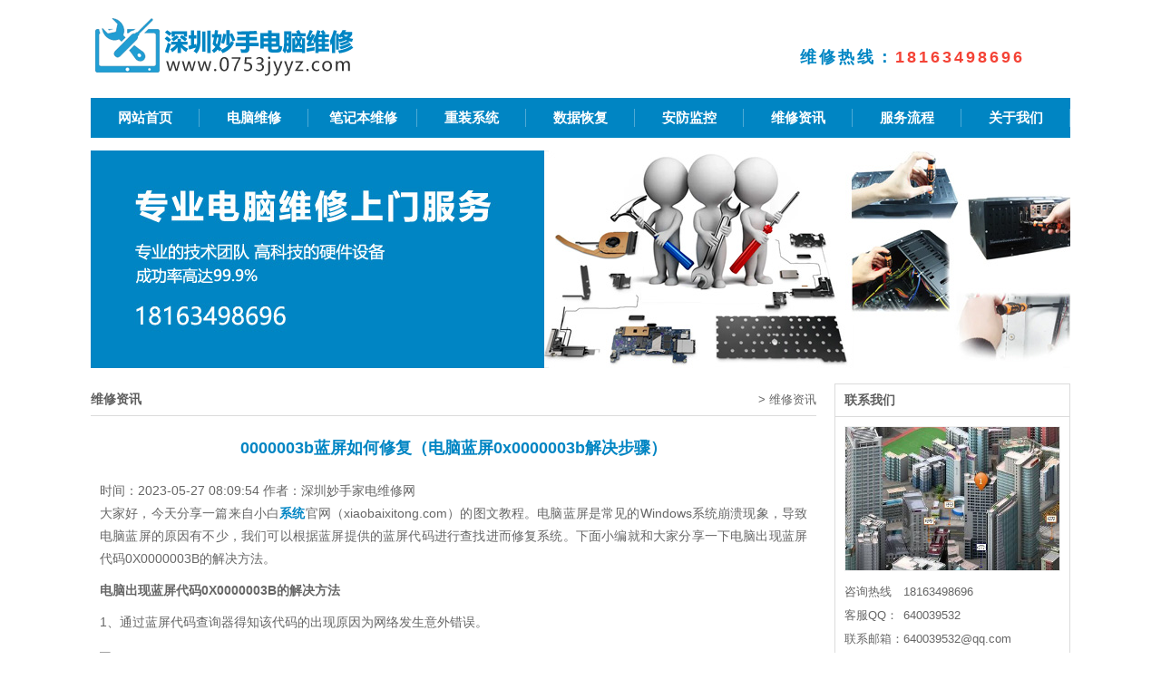

--- FILE ---
content_type: text/html
request_url: http://www.0753jyyz.com/wxzixun/18220.html
body_size: 2958
content:
<!DOCTYPE html>
<html>
<head>
<meta charset="utf-8" />
<meta name="viewport" content="width=device-width, initial-scale=1">
<meta name="applicable-device" content="pc,mobile">
<meta http-equiv="X-UA-Compatible" content="IE=edge,chrome=1" />
<title>0000003b蓝屏如何修复（电脑蓝屏0x0000003b解决步骤）_深圳妙手电脑维修网</title>
<meta name="keywords" content="蓝屏,电脑,代码,步骤,系统" />
<meta name="description" content="大家好，今天分享一篇来自小白系统官网（xiaobaixitong.com）的图文教程。电脑蓝屏是常见的Windows系统崩溃现象，导致电脑蓝屏的原因有不少，我们可以根据蓝屏提供的蓝屏代码进行查" />
</head>
<body>
<div class="swapper-box">
<link rel="stylesheet" type="text/css" href="/skin/weixiu/fonts/iconfont.css" />
<script src="http://cdn.bootcss.com/jquery/1.11.3/jquery.min.js"></script>
<link rel="stylesheet" type="text/css" href="/skin/weixiu/style.css" />
<header>
	<!-- LOGO NAV -->
	<div class="rows-top container">
		<img src="/skin/weixiu/images/logo.png" />
		<div class="tel">维修热线：<span>18163498696</span></div>
	</div>
	<div class="rows-nav container">
		<ul class="nav clearfix">
			<li><a href="/">网站首页</a></li>
                        <li ><a href="//www.0753jyyz.com/pc/" >电脑维修</a></li>

                         <li ><a href="//www.0753jyyz.com/bjiben/" >笔记本维修</a></li>

                         <li ><a href="//www.0753jyyz.com/xitong/" >重装系统</a></li>

                         <li ><a href="//www.0753jyyz.com/shujuhuifu/" >数据恢复</a></li>

                         <li ><a href="//www.0753jyyz.com/jkaf/" >安防监控</a></li>

                         <li  class="cur"><a href="//www.0753jyyz.com/wxzixun/" >维修资讯</a></li>

                         <li ><a href="//www.0753jyyz.com/fuwulc/" >服务流程</a></li>

                         <li ><a href="//www.0753jyyz.com/guanyu/" >关于我们</a></li>

 		</ul>
	</div>
</header>
			<section class="container">
				<div class="rows-inside-banner">
					<img src="/skin/weixiu/images/banner.jpg" />
				</div>
				<div class="rows-main clearfix">
					<div class="cols-left">
						<div class="map">维修资讯						<div class="map-nav"><a href="/"></a>&nbsp;>&nbsp;<a href="/wxzixun/">维修资讯</a></div>
						</div>
						<div class="main-content rows-detail-content pl10 pr10">
							<div class="details-title">0000003b蓝屏如何修复（电脑蓝屏0x0000003b解决步骤）</div>
							<div class="details-info">时间：2023-05-27 08:09:54 作者：深圳妙手家电维修网</div>
<p>
	大家好，今天分享一篇来自小白<a href=http://www.0753jyyz.com/xitong/ target=_blank class=infotextkey>系统</a>官网（xiaobaixitong.com）的图文教程。电脑蓝屏是常见的Windows系统崩溃现象，导致电脑蓝屏的原因有不少，我们可以根据蓝屏提供的蓝屏代码进行查找进而修复系统。下面小编就和大家分享一下电脑出现蓝屏代码0X0000003B的解决方法。
</p>
<p>
	<strong>电脑出现蓝屏代码0X0000003B的解决方法</strong>
</p>
<p>
	1、通过蓝屏代码查询器得知该代码的出现原因为网络发生意外错误。
</p>
<p>
	<img src="/d/file/20230524/0Q304I03-0.jpg" alt="0000003b蓝屏如何修复（电脑蓝屏0x0000003b解决步骤）(1)" />
</p>
<p>
	2、想要修复这个蓝屏问题，我们可以尝试在开机的时候选择进入安全模式。
</p>
<p>
	<img src="/d/file/20230524/0Q3046412-1.jpg" alt="0000003b蓝屏如何修复（电脑蓝屏0x0000003b解决步骤）(2)" />
</p>
<p>
	3、在安全模式内打开IE浏览器点击菜单栏上的“工具”→“Internet选项”，然后点击“删除”历史记录，将Win7系统IE浏览器上的历史记录进行清空。
</p>
<p>
	<img src="/d/file/20230524/0Q30445L-2.jpg" alt="0000003b蓝屏如何修复（电脑蓝屏0x0000003b解决步骤）(3)" />
</p>
<p>
	4、完成上述操作重启后还是不能进入系统的话，也可以选择<a href=http://www.0753jyyz.com/xitong/ target=_blank class=infotextkey>重装</a>系统。
</p>
<p>
	<img src="/d/file/20230524/0Q304DQ-3.jpg" alt="0000003b蓝屏如何修复（电脑蓝屏0x0000003b解决步骤）(4)" />
</p>
<p>
	以上就是电脑出现蓝屏代码0X0000003B的解决方法。
</p>							<div class="main-page-box"></div>
							<div class="main-pn-box">
								<div class="pagePrev">上一篇：<a href='/wxzixun/18219.html'>win7进桌面黑屏只有一个鼠标箭头（win7电脑黑屏怎么解决方法）</a></div>
								<div class="pageNext">下一篇：<a href='/wxzixun/'></a></div>
							</div>
						</div>
					</div>
					<div class="cols-right">
	<div class="title">
		联系我们
	</div>
	<div class="contact">
		<img class="right-map" src="/skin/weixiu/images/right-map.jpg" />
		<div class="rb clearfix">
			<div class="title">咨询热线</div>
			<div class="con">18163498696</div>
		</div>
		<div class="rb clearfix">
			<div class="title">客服QQ：</div>
			<div class="con">640039532</div>
		</div>
		<div class="rb clearfix">
			<div class="title">联系邮箱：</div>
			<div class="con">640039532@qq.com</div>
		</div>
	</div>
</div>
				</div>
			</section>
			<!-- footer占位 -->
			<div class="footer-box">

			</div>
</div>
<footer class="container">
	<div class="footer-copy">
		<ul class="footer-nav">
			<li><a href='/pc/'>电脑维修</a></li>
			<li><a href='/bjiben/'>笔记本维修</a></li>
			<li><a href='/xitong/'>重装系统</a></li>
			<li><a href='/shujuhuifu/'>数据恢复</a></li>
			<li><a href='/jkaf/'>安防监控</a></li>
			<li><a href='/wxzixun/'>维修资讯</a></li>
			<li><a href='/fuwulc/'>服务流程</a></li>
			<li><a href='/guanyu/'>关于我们</a></li>
		</ul>
		<p>深圳妙手电脑维修服务 <a href="https://beian.miit.gov.cn/">粤ICP备16129484号</a> </p>
		<p>2010-2021 版权所有：梅州市鹏鑫网络科技有限公司</p>
	</div>
</footer>
<script src="/skin/weixiu/kefu.js" type="text/javascript" charset="utf-8"></script>
</body>
</html>

--- FILE ---
content_type: text/css
request_url: http://www.0753jyyz.com/skin/weixiu/fonts/iconfont.css
body_size: 764
content:

@font-face {font-family: "iconfont";
  src: url('iconfont.eot?t=1491978275218'); /* IE9*/
  src: url('iconfont.eot?t=1491978275218#iefix') format('embedded-opentype'), /* IE6-IE8 */
  url('iconfont.woff?t=1491978275218') format('woff'), /* chrome, firefox */
  url('iconfont.ttf?t=1491978275218') format('truetype'), /* chrome, firefox, opera, Safari, Android, iOS 4.2+*/
  url('iconfont.svg?t=1491978275218#iconfont') format('svg'); /* iOS 4.1- */
}

.iconfont {
  font-family:"iconfont" !important;
  font-size:16px;
  font-style:normal;
  -webkit-font-smoothing: antialiased;
  -moz-osx-font-smoothing: grayscale;
}

.icon-dianhua:before { content: "\e603"; }

.icon-arrow-all-right:before { content: "\e600"; }

.icon-contact-map:before { content: "\e608"; }

.icon-square:before { content: "\e602"; }

.icon-arrow-part-right:before { content: "\e665"; }

.icon-shouye:before { content: "\e604"; }

.icon-mulu:before { content: "\e638"; }

.icon-contact:before { content: "\e609"; }

.icon-close:before { content: "\e779"; }

.icon-enter:before { content: "\e78b"; }

.icon-more:before { content: "\e7ce"; }

.icon-dianhua1:before { content: "\e79d"; }

.icon-contact-email:before { content: "\e62f"; }

.icon-qq:before { content: "\e605"; }

.icon-youjiantou:before { content: "\e644"; }

.icon-zuojiantou:before { content: "\e647"; }

.icon-icon10:before { content: "\e627"; }

.icon-icon12:before { content: "\e629"; }

.icon-mulu1:before { content: "\e682"; }

.icon-chanpin:before { content: "\e65a"; }

.icon-xiaoxi:before { content: "\e86f"; }

.icon-xihuan:before { content: "\e870"; }

.icon-xihuan1:before { content: "\e871"; }

.icon-dianhua2:before { content: "\e88b"; }

.icon-mulu2:before { content: "\e890"; }

.icon-contact-people:before { content: "\e61e"; }

.icon-arrow-part-left:before { content: "\e891"; }

.icon-arrow-part-bottom:before { content: "\e892"; }

.icon-arrow-part-top:before { content: "\e893"; }

.icon-arrow-all-left:before { content: "\e894"; }

.icon-arrow-all-bottom:before { content: "\e895"; }

.icon-arrow-all-top:before { content: "\e896"; }



--- FILE ---
content_type: text/css
request_url: http://www.0753jyyz.com/skin/weixiu/style.css
body_size: 5424
content:
@charset "utf-8";
/* css重置 */
a,body,div,form,h1,h2,h3,h4,h5,h6,hr,html,img,li,ol,p,span,ul {margin:0;padding:0;}
fieldset,img {border:0;}
a {text-decoration:none;}
img {max-width:100%;height:auto;}
address,caption,cite,code,dfn,th,var {font-style:normal;font-weight:400;}
ol,ul {list-style:none;}
input {padding-top:0;padding-bottom:0;font-family:"microsoft yahei",sans-serif,"arial narrow",helvetica;}
input::-moz-focus-inner {border:0;padding:0;}
input,select {vertical-align:middle;}
textarea {resize:vertical;}
table {border-collapse:collapse;}
body {height:100%;background:#fff;color:#666;overflow-x:hidden;font:14px/26px "microsoft yahei","simsun","arial narrow",helvetica;}
html,body {height:100%;}
.clearfix:after {content:".";display:block;height:0;visibility:hidden;clear:both;}
.fl {float:left;}
.fr {float:right;}
.auto {margin-left:auto;margin-right:auto;}
.ovh {overflow:hidden;}
.rel {position:relative;}
.abs {position:absolute;}
.n {font-weight:400;font-style:normal;}
.b {font-weight:700;}
.i {font-style:italic;}
.tc {text-align:center;}
.tr {text-align:right;}
.tl {text-align:left;}
.tj {text-align:justify;text-justify:inter-ideograph;}
.ti {text-indent:2em;}
.m0 {margin:0 !important;}
.mt0 {margin-top:0 !important;}
.mt1 {margin-top:1px;}
.mt2 {margin-top:2px;}
.mt5 {margin-top:5px;}
.mt10 {margin-top:10px;}
.mt15 {margin-top:15px;}
.mt20 {margin-top:20px;}
.mt25 {margin-top:25px;}
.mt30 {margin-top:30px;}
.mr0 {margin-right:0 !important;}
.mr1 {margin-right:1px;}
.mr2 {margin-right:2px;}
.mr5 {margin-right:5px;}
.mr10 {margin-right:10px;}
.mr15 {margin-right:15px;}
.mr20 {margin-right:20px;}
.mr30 {margin-right:30px;}
.mb0 {margin-bottom:0 !important;}
.mb1 {margin-bottom:1px;}
.mb2 {margin-bottom:2px;}
.mb5 {margin-bottom:5px;}
.mb10 {margin-bottom:10px;}
.mb15 {margin-bottom:15px;}
.mb20 {margin-bottom:20px;}
.mb25 {margin-bottom:25px;}
.mb30 {margin-bottom:30px;}
.ml0 {margin-left:0 !important;}
.ml0 {margin-left:0;}
.ml1 {margin-left:1px;}
.ml2 {margin-left:2px;}
.ml5 {margin-left:5px;}
.ml10 {margin-left:10px;}
.ml15 {margin-left:15px;}
.ml20 {margin-left:20px;}
.ml25 {margin-left:25px;}
.ml30 {margin-left:30px;}
.p0 {padding:0 !important;}
.p1 {padding:1px;}
.pl1 {padding-left:1px;}
.pt1 {padding-top:1px;}
.pr1 {padding-right:1px;}
.pb1 {padding-bottom:1px;}
.p2 {padding:2px;}
.pl2 {padding-left:2px;}
.pt2 {padding-top:2px;}
.pr2 {padding-right:2px;}
.pb2 {padding-bottom:2px;}
.pl5 {padding-left:5px;}
.p5 {padding:5px;}
.pt5 {padding-top:5px;}
.pr5 {padding-right:5px;}
.pb5 {padding-bottom:5px;}
.p10 {padding:10px;}
.pl10 {padding-left:10px;}
.pt10 {padding-top:10px;}
.pr10 {padding-right:10px;}
.pb10 {padding-bottom:10px;}
.p15 {padding:15px;}
.pl15 {padding-left:15px;}
.pt15 {padding-top:15px;}
.pr15 {padding-right:15px;}
.pb15 {padding-bottom:15px;}
.p20 {padding:20px;}
.pl20 {padding-left:20px;}
.pt20 {padding-top:20px;}
.pr20 {padding-right:20px;}
.pb20 {padding-bottom:20px;}
.p30 {padding:30px;}
.pl30 {padding-left:30px;}
.pt30 {padding-top:30px;}
.pr30 {padding-right:30px;}
.pb30 {padding-bottom:30px;}
.vm {vertical-align:middle;}
.vtb {vertical-align:text-bottom;}
.vb {vertical-align:bottom;}
.vt {vertical-align:top;}
.noWrapClip {white-space:nowrap;overflow:hidden;text-overflow:clip;}
.noWrapEllipsis {white-space:nowrap;overflow:hidden;text-overflow:ellipsis;}
.tabs-box {width:100%;}
.tabs-box > .tabs-title {display:block;width:268px;height:36px;margin:0 auto 20px auto;}
.tabs-box > .tabs-title > li {float:left;background-color:#dbdbdb;margin-right:23px;height:36px;line-height:36px;padding:0 20px;font-size:15px;font-weight:500;color:#666666;border-radius:15px;-webkit-border-radius:15px;-moz-border-radius:15px;-ms-border-radius:15px;cursor:pointer;}
.tabs-box > .tabs-title > li:last-of-type {margin-right:0;}
.tabs-box > .tabs-title > li.active {background-color:#df7f1e;color:#FFFFFF;}
.tabs-box > .tabs-con {width:100%;height:520px;}
.tabs-box > .tabs-con > .tab {height:520px;display:none;}
.tabs-box > .tabs-con > .tab.on {display:block;}
ul.img-list {-webkit-box-sizing:border-box;-moz-box-sizing:border-box;box-sizing:border-box;width:100%;padding:0;}
ul.img-list * {-webkit-box-sizing:border-box;-moz-box-sizing:border-box;box-sizing:border-box;}
ul.img-list li.com {width:190px;height:150px;margin:0 13px 30px 0;position:relative;float:left;}
ul.img-list li.com > a > .img-box {width:190px;height:150px;padding:0px;border:0;margin:0;text-align:center;}
ul.img-list li.com > a > .img-box > img {display:block !important;width:auto;height:150px;max-width:100%;max-height:100%;margin:0 auto;}
ul.img-list li.com > a > .img-title-box {position:absolute;bottom:-2px;background:url("../img/gray-tran-title-bg.png") repeat;width:250px;padding:0 10px;margin-left:2px;}
ul.img-list li.com > a > .img-title-box > p {display:block;width:100%;height:36px;white-space:nowrap;overflow:hidden;text-overflow:ellipsis;line-height:36px;font-size:14px;color:#E8BB54;}
ul.img-list li.com > a:hover > .img-box {border:0;}
ul.img-list li.com > a:hover > .img-title-box > p {color:#E8BB54;}
ul.img-list li.img-split {width:258px;height:228px;margin:0 4px 10px 0;position:relative;float:left;}
ul.img-list li.img-split > a > .img-box {width:258px;height:192px;padding:1px;border:1px solid #DBDBDB;margin:0;text-align:center;}
ul.img-list li.img-split > a > .img-box > img {display:block !important;width:auto;height:192px;max-width:100%;max-height:100%;margin:0 auto;}
ul.img-list li.img-split > a > .img-title-box {position:absolute;bottom:0;background:none;width:100%;padding:0 10px;margin-left:0;}
ul.img-list li.img-split > a > .img-title-box > p {display:block;width:100%;height:32px;white-space:nowrap;overflow:hidden;text-overflow:ellipsis;line-height:32px;font-size:14px;color:#666;text-align:center;}
ul.img-list li.img-split > a:hover > .img-box {border:1px solid #E8BB54;}
ul.img-list li.img-split > a:hover > .img-title-box > p {color:#E8BB54;}
ul.news-list {width:100%;padding:0;}
ul.news-list * {-webkit-box-sizing:border-box;-moz-box-sizing:border-box;box-sizing:border-box;}
/*普通新闻列表*/
ul.news-list > li.com {width:100%;height:42px;line-height:42px;border-bottom:1px dashed #dbdbdb;}
ul.news-list > li.com > .news-title {display:inline-block;width:85%;white-space:nowrap;overflow:hidden;text-overflow:ellipsis;}
ul.news-list > li.com > .news-title > a {font-size:14px;color:#666666;font-weight:500;}
ul.news-list > li.com > .news-title > a > i {font-size:12px;vertical-align:middle;color:#666666;margin-right:5px;}
ul.news-list > li.com > .news-title > a:hover,ul.news-list > li.com > .news-title > a:hover > i {color:#0085c3;text-decoration:none;}
ul.news-list > li.com > .news-time {font-size:12px;color:#8f8f8f;float:right;}
/*标题和时间同行 下面显示部分内容*/
ul.news-list > li.colttc {padding-bottom:15px;margin-bottom:15px;border-bottom:1px dashed #dbdbdb;}
ul.news-list > li.colttc > .news-title {height:20px;line-height:20px;margin-bottom:10px;}
ul.news-list > li.colttc > .news-title p {display:inline;width:85%;float:left;white-space:nowrap;overflow:hidden;text-overflow:ellipsis;}
ul.news-list > li.colttc > .news-title p a {font-size:16px;color:#666666;}
ul.news-list > li.colttc > .news-title p a:hover {color:#e08a32;}
ul.news-list > li.colttc > .news-title span {display:inline-block;width:15%;float:right;text-align:right;font-size:12px;color:#878787;}
ul.news-list > li.colttc .news-con {width:100%;height:45px;padding-left:15px;text-align:justify;overflow:hidden;text-overflow:ellipsis;font-size:14px;line-height:22px;color:#666666;}
ul.news-list > li.colttc .news-con > a {font-size:14px;color:#e08a32;}
/*第一行显示标题 第二行显示时间 第三行显示部分内容*/
ul.news-list > li.ttc {padding-bottom:10px;margin-bottom:10px;border-bottom:1px dashed #e0bc86;height:auto;}
ul.news-list > li.ttc > .news-title {width:85%;height:20px;line-height:20px;white-space:nowrap;overflow:hidden;text-overflow:ellipsis;}
ul.news-list > li.ttc > .news-title a {font-size:16px;color:#666666;font-weight:bold;}
ul.news-list > li.ttc > .news-title a:hover {color:#e08a32;}
ul.news-list > li.ttc > .news-title a span {font-weight:bold;font-size:16px;color:#e08a32;}
ul.news-list > li.ttc > .news-time {height:24px;line-height:24px;text-align:right;font-size:12px;color:#878787;}
ul.news-list > li.ttc > .news-con {width:100%;height:45px;padding-left:0;text-align:justify;overflow:hidden;text-overflow:ellipsis;font-size:14px;line-height:22px;color:#666666;}
ul.news-list > li.ttc > .news-con > a {font-size:14px;color:#e08a32;}
/* 左侧图片 右侧第一行标题 第二行时间  第三行内容 */
ul.news-list > li.ittc {margin-bottom:15px;padding-bottom:15px;border-bottom:1px dashed #e0bc86;}
ul.news-list > li.ittc > .img-box {width:200px;height:150px;border:none;padding:0;margin-right:15px;float:left;}
ul.news-list > li.ittc > .img-box > img {display:block;width:auto;height:100%;}
ul.news-list > li.ittc > .con-box {width:567px;height:150px;padding:0;float:left;}
ul.news-list > li.ittc > .con-box > .news-title {width:85%;height:20px;line-height:20px;white-space:nowrap;overflow:hidden;text-overflow:ellipsis;}
ul.news-list > li.ittc > .con-box > .news-title a {font-size:16px;color:#666666;font-weight:500;}
ul.news-list > li.ittc > .con-box > .news-title a:hover {color:#e08a32;}
ul.news-list > li.ittc > .con-box > .news-title span {font-weight:bold;font-size:16px;color:#8F0606;}
ul.news-list > li.ittc > .con-box > .news-time {height:24px;line-height:24px;text-align:right;font-size:12px;color:#878787;}
ul.news-list > li.ittc > .con-box > .news-con {width:100%;height:106px;text-align:justify;overflow:hidden;text-overflow:ellipsis;font-size:14px;line-height:22px;color:#666666;}
ul.news-list > li.ittc > .con-box > .news-con > a {font-size:14px;color:#e08a32;}
/* 中间盒子 */.container {width:1080px;min-width:1080px;margin-right:auto;margin-left:auto;}
.iconfont {font-size:12px;vertical-align:middle;color:#b2b2b2;}
.iconfont:before {vertical-align:middle;}
a:hover {color:#df7f1e;}
/* 公共部分 */
html,body {height:100%;background-color:#FFFFFF;}
.swapper-box {min-height:100%;margin-bottom:-108px;}
footer,.footer-box {height:108px;}
/* 顶部  */
header {height:152px;margin-bottom:14px;/* 顶部logo,导航 */}
header .rows-top {height:108px;}
header .rows-top .tel{float: right;margin-top: 50px; margin-right: 50px;font-size: 18px;font-weight: bold;color: #0085c3;letter-spacing: 3px;}
header .rows-top .tel span{color: #F44336;}
header .rows-nav ul.nav {width:1080px;background-color:#0085c3;}
header .rows-nav ul.nav > li {float:left;width:120px;height:44px;line-height:44px;text-align:center;position:relative;}
header .rows-nav ul.nav > li:after {content:" ";width:1px;height:20px;background-color:#4daad5;position:absolute;top:12px;right:0;}
header .rows-nav ul.nav > li > a {display:block;font-weight:bold;font-size:15px;color:#ffffff;padding:0;}
header .rows-nav ul.nav > li > a:hover {color:#b8d4e8;}
/* 版权  */
footer .rows-link {margin-bottom:10px;}
footer .rows-link .link-title {width:70px;float:left;}
footer .rows-link .link-list {width:1010px;float:left;}
footer .rows-link .link-list a {display:inline-block;color:#666;margin-right:10px;}
footer .rows-link .link-list a:hover {color:#0085c3;}
footer .footer-copy {height:78px;border-top:2px solid #0085c3;padding:20px 10px 10px;}
footer .footer-copy .footer-nav {letter-spacing:-4px;text-align:center;}
footer .footer-copy .footer-nav li {display:inline-block;letter-spacing:0;padding:0 12px;height:14px;line-height:14px;border-right:3px solid #adadad;}
footer .footer-copy .footer-nav li:last-of-type {border-right:0;}
footer .footer-copy .footer-nav li a {color:#666666;font-size:13px;}
footer .footer-copy p {font-size:13px;text-align:center;}
/* 内页框架  *//* 内页Banner */
section .rows-inside-banner {width:100%;height:240px;}
section .rows-inside-banner img {display:block;}
section .rows-main {margin-bottom:85px;margin-top:17px;/* 内页内容盒子 */}
section .rows-main .cols-left {float:left;width:800px;margin-right:20px;}
section .rows-main .cols-left .map {width:100%;height:35px;line-height:35px;border-bottom:1px solid #dbdbdb;font-weight:bold;color:#5e5e5e;}
section .rows-main .cols-left .map .map-nav {float:right;font-size:13px;color:#666666;font-weight:500;}
section .rows-main .cols-left .map .map-nav a {font-size:13px;color:#666666;font-weight:500;}
section .rows-main .cols-right {float:left;-webkit-box-sizing:border-box;-moz-box-sizing:border-box;-ms-box-sizing:border-box;-o-box-sizing:border-box;box-sizing:border-box;width:260px;border:1px solid #dbdbdb;}
section .rows-main .cols-right > .title {-webkit-box-sizing:border-box;-moz-box-sizing:border-box;-ms-box-sizing:border-box;-o-box-sizing:border-box;box-sizing:border-box;width:100%;height:36px;line-height:35px;font-weight:bold;color:#5e5e5e;padding:0 10px;border-bottom:1px solid #dbdbdb;}
section .rows-main .cols-right .contact {padding:10px 10px 20px;}
section .rows-main .cols-right .contact .right-map {border:1px solid #f0f0f0;width:236px;height:158px;display:block;margin-bottom:10px;}
section .rows-main .cols-right .contact .rb {font-size:13px;}
section .rows-main .cols-right .contact .rb > .title {float:left;width:65px;}
section .rows-main .cols-right .contact .rb > .con {float:left;width:173px;}
section .rows-main .details-title {line-height:30px;width:90%;font-size:18px;color:#0085c3;font-weight:bold;margin:0 auto 20px auto;text-align:center;}
section .rows-main .main-content {padding-top:20px;position:relative;min-height:400px;}
section .rows-main .main-content p{margin-bottom: 10px;}
section .rows-main .main-content .infotextkey{font-weight:bold;color: #0085c4;}
section .rows-main .main-content.wxpj .sec-lm-box {margin-bottom:30px;letter-spacing:-4px;}
section .rows-main .main-content.wxpj .sec-lm-box a {display:inline-block;width:120px;height:30px;line-height:30px;text-align:center;background-color:#f0f0f0;margin-right:15px;margin-bottom:10px;color:#666666;letter-spacing:0;}
section .rows-main .main-content.wxpj .sec-lm-box a.active,section .rows-main .main-content.wxpj .sec-lm-box a:hover {background-color:#0085c3;color:#FFFFFF;}
section .rows-main .main-content.wxpj .sec-lm-box a:nth-of-type(6n) {margin-right:0;}
section .rows-main .main-content.wxpj ul.img-list li:nth-of-type(4n) {margin-right:0;}
/* 正文默认样式 */
.rows-detail-content {line-height:1.8;color:#666666;font-weight:500;font-size:14px;word-wrap:break-word;word-break:break-word;text-align:justify;text-justify:inter-ideograph;position:relative;}
.rows-detail-content img {display:inline;max-width:100% !important;height:auto !important;margin:10px 0;}
.rows-detail-content table {display:block;}
/* 详细页 上一条 下一条 占位 */
.main-page-box {height:40px;}
.main-pn-box {width:100%;height:39px;line-height:39px;border-top:1px solid #dbdbdb;margin-top:30px;position:absolute;bottom:0;}
.main-pn-box .pagePrev,.main-pn-box .pageNext {width:50%;float:left;white-space:nowrap;overflow:hidden;text-overflow:ellipsis;}
.main-pn-box .pageNext {text-align:right;}
.main-pn-box .pagePrev,.main-pn-box .pagePrev a,.main-pn-box .pageNext,.main-pn-box .pageNext a {font-size:14px;color:#666;}
.main-pn-box a:hover {color:#0085c3 !important;}
/* 分页盒子 */
.page-box {height:40px;margin-bottom: 10px;}
.InsidePage {width:100%;text-align:center;position:absolute;bottom:0;/* 背景色  */}
.InsidePage .laypageskin_molv {/* 选中背景色 */}
.InsidePage a{padding: 0 5px;color: #333;border: 1px solid #dbdbdb;}
.InsidePage b{padding: 0 5px;color: #0085c3;}
.Total b{padding: 0px;}
/* 内页联系方式 */
.contact-box p {color:#666666;font-size:14px;text-align:center;margin-bottom:10px;}
.contact-box .company-name {font-size:16px;font-weight:bold;color:#395699;margin-bottom:20px;text-align:center;}
.contact-box #map {width:600px;height:400px;border:1px solid #dbdbdb;margin:0 auto;}


.rows-slick-banner {margin-bottom:20px !important;}
.rows-1 {margin-top:10px;margin-bottom:40px;}

.rows-1 .cols-1,.rows-1 .cols-2,.rows-1 .cols-3,.rows-1 .cols-4{border:1px solid #DBDBDB;margin-right:1%;float:left;margin-bottom:10px;}
.rows-1 .cols-1{width:25%;height:500px;}
.rows-1 .cols-2{width:73.5%;height:500px;}
.rows-1 .cols-3{width:63.5%;}
.rows-1 .cols-4{width:35%;}
.rows-1 .cols-2,.rows-1 .cols-4 {margin-right:0;}
.rows-1 .news-box {box-sizing:border-box;-webkit-box-sizing:border-box;-moz-box-sizing:border-box;padding:10px;}
.rows-1 .news-box > img {width:328px;height:128px;border:1px solid #DBDBDB;}
.rows-1 .title-box {box-sizing:border-box;-webkit-box-sizing:border-box;-moz-box-sizing:border-box;width:100%;height:38px;line-height:38px;border-bottom:1px solid #DBDBDB;font-weight:bold;color:#5e5e5e;padding-left:10px;}
.rows-1 .title-box a {display:block;width:56px;height:20px;line-height:20px;text-align:center;background-color:#f0f0f0;border-radius:7px;-webkit-border-radius:7px;-moz-border-radius:7px;-ms-border-radius:7px;-o-border-radius:7px;font-family:arial;font-size:12px;color:#a3a3a3;margin:9px 9px 0 0;float:right;}
.rows-1 ul.news-list > li.com {height:30px;line-height:30px;border-bottom:none;}
.rows-1 ul.news-list > li.com  span{}
.rows-1 ul.news-list > li.com .news-title > a:hover,.rows-1 ul.news-list > li.com .news-title > a:hover > i {color:#0085c3;text-decoration:none;}


.rows-1 ul.news-chengnuo > li{float: left; width: 100%;margin-top: 15px;font-size: 16px;height: 95px;} 
.rows-1 ul.news-chengnuo > li h3{width:14%;float:left;text-align: center;color: #0085c3;line-height: 35px;}
.rows-1 ul.news-chengnuo > li p{float:right;width:85%;overflow: hidden;font-size: 14px;}

.rows-1 ul.news-fuwu > li{float: left; width: 100%;padding:10px 0;} 
.rows-1 ul.news-fuwu > li h3{width:14%;float:left;text-align: center;color: #0085c3;}
.rows-1 ul.news-fuwu > li img{ width: 35px;}
.rows-1 ul.news-fuwu > li p{float:right;width:85%;overflow: hidden;}

.rows-1 .news-guanyu p{margin-bottom: 14px;font-size: 15px;}

@media (max-width: 800px){
header .rows-nav ul.nav,.container,header .rows-nav ul.nav,.rows-1 .cols-1,.rows-1 .cols-2,.rows-1 .cols-3,.rows-1 .cols-4,section .rows-main .cols-left,section .rows-main .cols-right .contact .right-map,section .rows-main .cols-right{width:100%!important;}
.container{min-width:100%;}
.rows-1 ul.news-chengnuo > li{margin: 5px 0;height: auto;}
.rows-1 ul.news-chengnuo > li h3{width:auto;margin-right: 5px;font-size: small;}
.rows-1 ul.news-chengnuo > li p{float: left;font-size: small;}
.rows-1 .cols-1,.rows-1 .cols-2{height:auto;}
header .rows-nav ul.nav > li{width:33.33%;}
footer .footer-copy .footer-nav,header .rows-top .tel{display: none;}
section .rows-inside-banner {height:auto;}
.rows-1 .news-guanyu p{font-size: small;}
.main-pn-box .pagePrev,.main-pn-box .pageNext {width:100%;}
.main-page-box,.main-pn-box{height:80px;}
.main-pn-box .pageNext{text-align: left;}
footer .footer-copy{padding:0px}
header .rows-top img{display: block;margin: 0 auto;}
}

@media (max-width: 600px){
.rows-1 ul.news-fuwu > li h3{width:24%;font-size: small;}
.rows-1 ul.news-fuwu > li p{width:75%;font-size: small;}
ul.news-list > li.com > .news-title{width:75%;font-size: small;}
}

--- FILE ---
content_type: application/x-javascript
request_url: http://www.0753jyyz.com/skin/weixiu/kefu.js
body_size: 574
content:
//tongji
document.writeln("<div style=\"display:none\">");
//document.write('<script type="text/javascript" src="https://js.users.51.la/21308085.js"></script>');
document.writeln("<script charset=\'UTF-8\' id=\'LA_COLLECT\' src=\'//sdk.51.la/js-sdk-pro.min.js\'></script>");
document.writeln("<script>LA.init({id: \'JtDro6SsjZhP4hdS\',ck: \'JtDro6SsjZhP4hdS\'})</script>");
document.writeln("<script>");
document.writeln("var _hmt = _hmt || [];");
document.writeln("(function() {");
document.writeln("  var hm = document.createElement(\'script\');");
document.writeln("  hm.src = \'https://hm.baidu.com/hm.js?4ffe5a1e209a30dd49808aa52fd494f4\';");
document.writeln("  var s = document.getElementsByTagName(\'script\')[0]; ");
document.writeln("  s.parentNode.insertBefore(hm, s);");
document.writeln("})();");
document.writeln("</script>");
document.writeln("</div>");